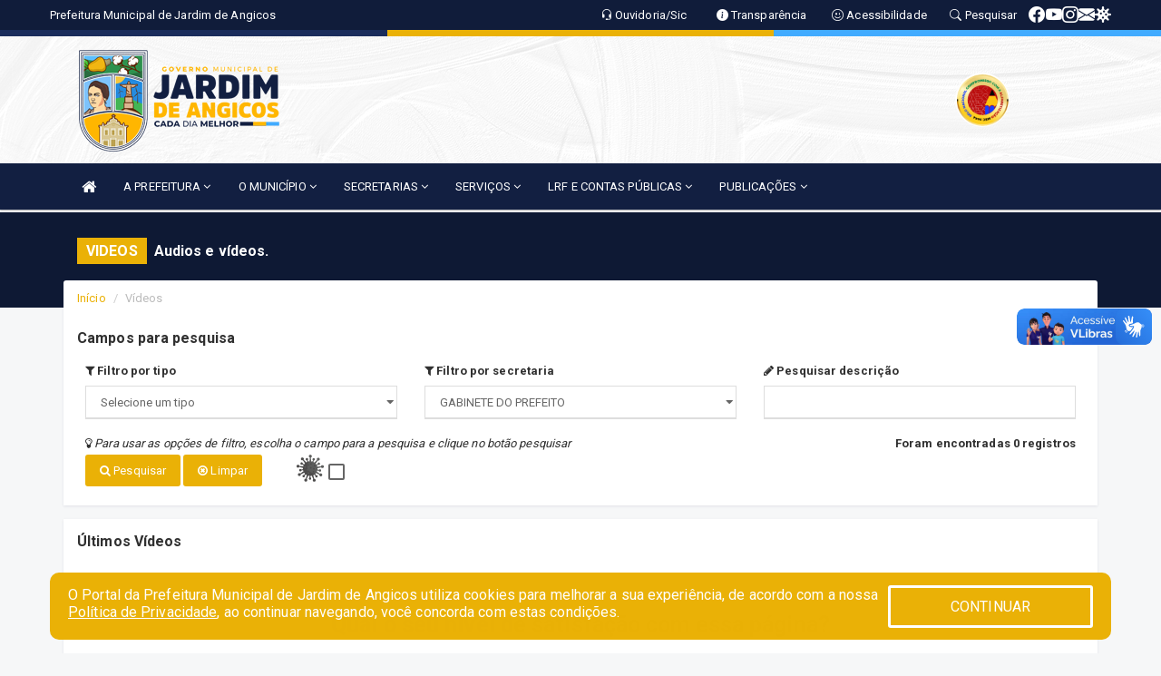

--- FILE ---
content_type: text/html; charset=utf-8
request_url: https://www.google.com/recaptcha/enterprise/anchor?ar=1&k=6Lfpno0rAAAAAKLuHiMwU8-MdXdGCKY9-FdmjwEF&co=aHR0cHM6Ly9qYXJkaW1kZWFuZ2ljb3Mucm4uZ292LmJyOjQ0Mw..&hl=en&v=PoyoqOPhxBO7pBk68S4YbpHZ&size=normal&anchor-ms=20000&execute-ms=30000&cb=5rtqiuwzqzl2
body_size: 49428
content:
<!DOCTYPE HTML><html dir="ltr" lang="en"><head><meta http-equiv="Content-Type" content="text/html; charset=UTF-8">
<meta http-equiv="X-UA-Compatible" content="IE=edge">
<title>reCAPTCHA</title>
<style type="text/css">
/* cyrillic-ext */
@font-face {
  font-family: 'Roboto';
  font-style: normal;
  font-weight: 400;
  font-stretch: 100%;
  src: url(//fonts.gstatic.com/s/roboto/v48/KFO7CnqEu92Fr1ME7kSn66aGLdTylUAMa3GUBHMdazTgWw.woff2) format('woff2');
  unicode-range: U+0460-052F, U+1C80-1C8A, U+20B4, U+2DE0-2DFF, U+A640-A69F, U+FE2E-FE2F;
}
/* cyrillic */
@font-face {
  font-family: 'Roboto';
  font-style: normal;
  font-weight: 400;
  font-stretch: 100%;
  src: url(//fonts.gstatic.com/s/roboto/v48/KFO7CnqEu92Fr1ME7kSn66aGLdTylUAMa3iUBHMdazTgWw.woff2) format('woff2');
  unicode-range: U+0301, U+0400-045F, U+0490-0491, U+04B0-04B1, U+2116;
}
/* greek-ext */
@font-face {
  font-family: 'Roboto';
  font-style: normal;
  font-weight: 400;
  font-stretch: 100%;
  src: url(//fonts.gstatic.com/s/roboto/v48/KFO7CnqEu92Fr1ME7kSn66aGLdTylUAMa3CUBHMdazTgWw.woff2) format('woff2');
  unicode-range: U+1F00-1FFF;
}
/* greek */
@font-face {
  font-family: 'Roboto';
  font-style: normal;
  font-weight: 400;
  font-stretch: 100%;
  src: url(//fonts.gstatic.com/s/roboto/v48/KFO7CnqEu92Fr1ME7kSn66aGLdTylUAMa3-UBHMdazTgWw.woff2) format('woff2');
  unicode-range: U+0370-0377, U+037A-037F, U+0384-038A, U+038C, U+038E-03A1, U+03A3-03FF;
}
/* math */
@font-face {
  font-family: 'Roboto';
  font-style: normal;
  font-weight: 400;
  font-stretch: 100%;
  src: url(//fonts.gstatic.com/s/roboto/v48/KFO7CnqEu92Fr1ME7kSn66aGLdTylUAMawCUBHMdazTgWw.woff2) format('woff2');
  unicode-range: U+0302-0303, U+0305, U+0307-0308, U+0310, U+0312, U+0315, U+031A, U+0326-0327, U+032C, U+032F-0330, U+0332-0333, U+0338, U+033A, U+0346, U+034D, U+0391-03A1, U+03A3-03A9, U+03B1-03C9, U+03D1, U+03D5-03D6, U+03F0-03F1, U+03F4-03F5, U+2016-2017, U+2034-2038, U+203C, U+2040, U+2043, U+2047, U+2050, U+2057, U+205F, U+2070-2071, U+2074-208E, U+2090-209C, U+20D0-20DC, U+20E1, U+20E5-20EF, U+2100-2112, U+2114-2115, U+2117-2121, U+2123-214F, U+2190, U+2192, U+2194-21AE, U+21B0-21E5, U+21F1-21F2, U+21F4-2211, U+2213-2214, U+2216-22FF, U+2308-230B, U+2310, U+2319, U+231C-2321, U+2336-237A, U+237C, U+2395, U+239B-23B7, U+23D0, U+23DC-23E1, U+2474-2475, U+25AF, U+25B3, U+25B7, U+25BD, U+25C1, U+25CA, U+25CC, U+25FB, U+266D-266F, U+27C0-27FF, U+2900-2AFF, U+2B0E-2B11, U+2B30-2B4C, U+2BFE, U+3030, U+FF5B, U+FF5D, U+1D400-1D7FF, U+1EE00-1EEFF;
}
/* symbols */
@font-face {
  font-family: 'Roboto';
  font-style: normal;
  font-weight: 400;
  font-stretch: 100%;
  src: url(//fonts.gstatic.com/s/roboto/v48/KFO7CnqEu92Fr1ME7kSn66aGLdTylUAMaxKUBHMdazTgWw.woff2) format('woff2');
  unicode-range: U+0001-000C, U+000E-001F, U+007F-009F, U+20DD-20E0, U+20E2-20E4, U+2150-218F, U+2190, U+2192, U+2194-2199, U+21AF, U+21E6-21F0, U+21F3, U+2218-2219, U+2299, U+22C4-22C6, U+2300-243F, U+2440-244A, U+2460-24FF, U+25A0-27BF, U+2800-28FF, U+2921-2922, U+2981, U+29BF, U+29EB, U+2B00-2BFF, U+4DC0-4DFF, U+FFF9-FFFB, U+10140-1018E, U+10190-1019C, U+101A0, U+101D0-101FD, U+102E0-102FB, U+10E60-10E7E, U+1D2C0-1D2D3, U+1D2E0-1D37F, U+1F000-1F0FF, U+1F100-1F1AD, U+1F1E6-1F1FF, U+1F30D-1F30F, U+1F315, U+1F31C, U+1F31E, U+1F320-1F32C, U+1F336, U+1F378, U+1F37D, U+1F382, U+1F393-1F39F, U+1F3A7-1F3A8, U+1F3AC-1F3AF, U+1F3C2, U+1F3C4-1F3C6, U+1F3CA-1F3CE, U+1F3D4-1F3E0, U+1F3ED, U+1F3F1-1F3F3, U+1F3F5-1F3F7, U+1F408, U+1F415, U+1F41F, U+1F426, U+1F43F, U+1F441-1F442, U+1F444, U+1F446-1F449, U+1F44C-1F44E, U+1F453, U+1F46A, U+1F47D, U+1F4A3, U+1F4B0, U+1F4B3, U+1F4B9, U+1F4BB, U+1F4BF, U+1F4C8-1F4CB, U+1F4D6, U+1F4DA, U+1F4DF, U+1F4E3-1F4E6, U+1F4EA-1F4ED, U+1F4F7, U+1F4F9-1F4FB, U+1F4FD-1F4FE, U+1F503, U+1F507-1F50B, U+1F50D, U+1F512-1F513, U+1F53E-1F54A, U+1F54F-1F5FA, U+1F610, U+1F650-1F67F, U+1F687, U+1F68D, U+1F691, U+1F694, U+1F698, U+1F6AD, U+1F6B2, U+1F6B9-1F6BA, U+1F6BC, U+1F6C6-1F6CF, U+1F6D3-1F6D7, U+1F6E0-1F6EA, U+1F6F0-1F6F3, U+1F6F7-1F6FC, U+1F700-1F7FF, U+1F800-1F80B, U+1F810-1F847, U+1F850-1F859, U+1F860-1F887, U+1F890-1F8AD, U+1F8B0-1F8BB, U+1F8C0-1F8C1, U+1F900-1F90B, U+1F93B, U+1F946, U+1F984, U+1F996, U+1F9E9, U+1FA00-1FA6F, U+1FA70-1FA7C, U+1FA80-1FA89, U+1FA8F-1FAC6, U+1FACE-1FADC, U+1FADF-1FAE9, U+1FAF0-1FAF8, U+1FB00-1FBFF;
}
/* vietnamese */
@font-face {
  font-family: 'Roboto';
  font-style: normal;
  font-weight: 400;
  font-stretch: 100%;
  src: url(//fonts.gstatic.com/s/roboto/v48/KFO7CnqEu92Fr1ME7kSn66aGLdTylUAMa3OUBHMdazTgWw.woff2) format('woff2');
  unicode-range: U+0102-0103, U+0110-0111, U+0128-0129, U+0168-0169, U+01A0-01A1, U+01AF-01B0, U+0300-0301, U+0303-0304, U+0308-0309, U+0323, U+0329, U+1EA0-1EF9, U+20AB;
}
/* latin-ext */
@font-face {
  font-family: 'Roboto';
  font-style: normal;
  font-weight: 400;
  font-stretch: 100%;
  src: url(//fonts.gstatic.com/s/roboto/v48/KFO7CnqEu92Fr1ME7kSn66aGLdTylUAMa3KUBHMdazTgWw.woff2) format('woff2');
  unicode-range: U+0100-02BA, U+02BD-02C5, U+02C7-02CC, U+02CE-02D7, U+02DD-02FF, U+0304, U+0308, U+0329, U+1D00-1DBF, U+1E00-1E9F, U+1EF2-1EFF, U+2020, U+20A0-20AB, U+20AD-20C0, U+2113, U+2C60-2C7F, U+A720-A7FF;
}
/* latin */
@font-face {
  font-family: 'Roboto';
  font-style: normal;
  font-weight: 400;
  font-stretch: 100%;
  src: url(//fonts.gstatic.com/s/roboto/v48/KFO7CnqEu92Fr1ME7kSn66aGLdTylUAMa3yUBHMdazQ.woff2) format('woff2');
  unicode-range: U+0000-00FF, U+0131, U+0152-0153, U+02BB-02BC, U+02C6, U+02DA, U+02DC, U+0304, U+0308, U+0329, U+2000-206F, U+20AC, U+2122, U+2191, U+2193, U+2212, U+2215, U+FEFF, U+FFFD;
}
/* cyrillic-ext */
@font-face {
  font-family: 'Roboto';
  font-style: normal;
  font-weight: 500;
  font-stretch: 100%;
  src: url(//fonts.gstatic.com/s/roboto/v48/KFO7CnqEu92Fr1ME7kSn66aGLdTylUAMa3GUBHMdazTgWw.woff2) format('woff2');
  unicode-range: U+0460-052F, U+1C80-1C8A, U+20B4, U+2DE0-2DFF, U+A640-A69F, U+FE2E-FE2F;
}
/* cyrillic */
@font-face {
  font-family: 'Roboto';
  font-style: normal;
  font-weight: 500;
  font-stretch: 100%;
  src: url(//fonts.gstatic.com/s/roboto/v48/KFO7CnqEu92Fr1ME7kSn66aGLdTylUAMa3iUBHMdazTgWw.woff2) format('woff2');
  unicode-range: U+0301, U+0400-045F, U+0490-0491, U+04B0-04B1, U+2116;
}
/* greek-ext */
@font-face {
  font-family: 'Roboto';
  font-style: normal;
  font-weight: 500;
  font-stretch: 100%;
  src: url(//fonts.gstatic.com/s/roboto/v48/KFO7CnqEu92Fr1ME7kSn66aGLdTylUAMa3CUBHMdazTgWw.woff2) format('woff2');
  unicode-range: U+1F00-1FFF;
}
/* greek */
@font-face {
  font-family: 'Roboto';
  font-style: normal;
  font-weight: 500;
  font-stretch: 100%;
  src: url(//fonts.gstatic.com/s/roboto/v48/KFO7CnqEu92Fr1ME7kSn66aGLdTylUAMa3-UBHMdazTgWw.woff2) format('woff2');
  unicode-range: U+0370-0377, U+037A-037F, U+0384-038A, U+038C, U+038E-03A1, U+03A3-03FF;
}
/* math */
@font-face {
  font-family: 'Roboto';
  font-style: normal;
  font-weight: 500;
  font-stretch: 100%;
  src: url(//fonts.gstatic.com/s/roboto/v48/KFO7CnqEu92Fr1ME7kSn66aGLdTylUAMawCUBHMdazTgWw.woff2) format('woff2');
  unicode-range: U+0302-0303, U+0305, U+0307-0308, U+0310, U+0312, U+0315, U+031A, U+0326-0327, U+032C, U+032F-0330, U+0332-0333, U+0338, U+033A, U+0346, U+034D, U+0391-03A1, U+03A3-03A9, U+03B1-03C9, U+03D1, U+03D5-03D6, U+03F0-03F1, U+03F4-03F5, U+2016-2017, U+2034-2038, U+203C, U+2040, U+2043, U+2047, U+2050, U+2057, U+205F, U+2070-2071, U+2074-208E, U+2090-209C, U+20D0-20DC, U+20E1, U+20E5-20EF, U+2100-2112, U+2114-2115, U+2117-2121, U+2123-214F, U+2190, U+2192, U+2194-21AE, U+21B0-21E5, U+21F1-21F2, U+21F4-2211, U+2213-2214, U+2216-22FF, U+2308-230B, U+2310, U+2319, U+231C-2321, U+2336-237A, U+237C, U+2395, U+239B-23B7, U+23D0, U+23DC-23E1, U+2474-2475, U+25AF, U+25B3, U+25B7, U+25BD, U+25C1, U+25CA, U+25CC, U+25FB, U+266D-266F, U+27C0-27FF, U+2900-2AFF, U+2B0E-2B11, U+2B30-2B4C, U+2BFE, U+3030, U+FF5B, U+FF5D, U+1D400-1D7FF, U+1EE00-1EEFF;
}
/* symbols */
@font-face {
  font-family: 'Roboto';
  font-style: normal;
  font-weight: 500;
  font-stretch: 100%;
  src: url(//fonts.gstatic.com/s/roboto/v48/KFO7CnqEu92Fr1ME7kSn66aGLdTylUAMaxKUBHMdazTgWw.woff2) format('woff2');
  unicode-range: U+0001-000C, U+000E-001F, U+007F-009F, U+20DD-20E0, U+20E2-20E4, U+2150-218F, U+2190, U+2192, U+2194-2199, U+21AF, U+21E6-21F0, U+21F3, U+2218-2219, U+2299, U+22C4-22C6, U+2300-243F, U+2440-244A, U+2460-24FF, U+25A0-27BF, U+2800-28FF, U+2921-2922, U+2981, U+29BF, U+29EB, U+2B00-2BFF, U+4DC0-4DFF, U+FFF9-FFFB, U+10140-1018E, U+10190-1019C, U+101A0, U+101D0-101FD, U+102E0-102FB, U+10E60-10E7E, U+1D2C0-1D2D3, U+1D2E0-1D37F, U+1F000-1F0FF, U+1F100-1F1AD, U+1F1E6-1F1FF, U+1F30D-1F30F, U+1F315, U+1F31C, U+1F31E, U+1F320-1F32C, U+1F336, U+1F378, U+1F37D, U+1F382, U+1F393-1F39F, U+1F3A7-1F3A8, U+1F3AC-1F3AF, U+1F3C2, U+1F3C4-1F3C6, U+1F3CA-1F3CE, U+1F3D4-1F3E0, U+1F3ED, U+1F3F1-1F3F3, U+1F3F5-1F3F7, U+1F408, U+1F415, U+1F41F, U+1F426, U+1F43F, U+1F441-1F442, U+1F444, U+1F446-1F449, U+1F44C-1F44E, U+1F453, U+1F46A, U+1F47D, U+1F4A3, U+1F4B0, U+1F4B3, U+1F4B9, U+1F4BB, U+1F4BF, U+1F4C8-1F4CB, U+1F4D6, U+1F4DA, U+1F4DF, U+1F4E3-1F4E6, U+1F4EA-1F4ED, U+1F4F7, U+1F4F9-1F4FB, U+1F4FD-1F4FE, U+1F503, U+1F507-1F50B, U+1F50D, U+1F512-1F513, U+1F53E-1F54A, U+1F54F-1F5FA, U+1F610, U+1F650-1F67F, U+1F687, U+1F68D, U+1F691, U+1F694, U+1F698, U+1F6AD, U+1F6B2, U+1F6B9-1F6BA, U+1F6BC, U+1F6C6-1F6CF, U+1F6D3-1F6D7, U+1F6E0-1F6EA, U+1F6F0-1F6F3, U+1F6F7-1F6FC, U+1F700-1F7FF, U+1F800-1F80B, U+1F810-1F847, U+1F850-1F859, U+1F860-1F887, U+1F890-1F8AD, U+1F8B0-1F8BB, U+1F8C0-1F8C1, U+1F900-1F90B, U+1F93B, U+1F946, U+1F984, U+1F996, U+1F9E9, U+1FA00-1FA6F, U+1FA70-1FA7C, U+1FA80-1FA89, U+1FA8F-1FAC6, U+1FACE-1FADC, U+1FADF-1FAE9, U+1FAF0-1FAF8, U+1FB00-1FBFF;
}
/* vietnamese */
@font-face {
  font-family: 'Roboto';
  font-style: normal;
  font-weight: 500;
  font-stretch: 100%;
  src: url(//fonts.gstatic.com/s/roboto/v48/KFO7CnqEu92Fr1ME7kSn66aGLdTylUAMa3OUBHMdazTgWw.woff2) format('woff2');
  unicode-range: U+0102-0103, U+0110-0111, U+0128-0129, U+0168-0169, U+01A0-01A1, U+01AF-01B0, U+0300-0301, U+0303-0304, U+0308-0309, U+0323, U+0329, U+1EA0-1EF9, U+20AB;
}
/* latin-ext */
@font-face {
  font-family: 'Roboto';
  font-style: normal;
  font-weight: 500;
  font-stretch: 100%;
  src: url(//fonts.gstatic.com/s/roboto/v48/KFO7CnqEu92Fr1ME7kSn66aGLdTylUAMa3KUBHMdazTgWw.woff2) format('woff2');
  unicode-range: U+0100-02BA, U+02BD-02C5, U+02C7-02CC, U+02CE-02D7, U+02DD-02FF, U+0304, U+0308, U+0329, U+1D00-1DBF, U+1E00-1E9F, U+1EF2-1EFF, U+2020, U+20A0-20AB, U+20AD-20C0, U+2113, U+2C60-2C7F, U+A720-A7FF;
}
/* latin */
@font-face {
  font-family: 'Roboto';
  font-style: normal;
  font-weight: 500;
  font-stretch: 100%;
  src: url(//fonts.gstatic.com/s/roboto/v48/KFO7CnqEu92Fr1ME7kSn66aGLdTylUAMa3yUBHMdazQ.woff2) format('woff2');
  unicode-range: U+0000-00FF, U+0131, U+0152-0153, U+02BB-02BC, U+02C6, U+02DA, U+02DC, U+0304, U+0308, U+0329, U+2000-206F, U+20AC, U+2122, U+2191, U+2193, U+2212, U+2215, U+FEFF, U+FFFD;
}
/* cyrillic-ext */
@font-face {
  font-family: 'Roboto';
  font-style: normal;
  font-weight: 900;
  font-stretch: 100%;
  src: url(//fonts.gstatic.com/s/roboto/v48/KFO7CnqEu92Fr1ME7kSn66aGLdTylUAMa3GUBHMdazTgWw.woff2) format('woff2');
  unicode-range: U+0460-052F, U+1C80-1C8A, U+20B4, U+2DE0-2DFF, U+A640-A69F, U+FE2E-FE2F;
}
/* cyrillic */
@font-face {
  font-family: 'Roboto';
  font-style: normal;
  font-weight: 900;
  font-stretch: 100%;
  src: url(//fonts.gstatic.com/s/roboto/v48/KFO7CnqEu92Fr1ME7kSn66aGLdTylUAMa3iUBHMdazTgWw.woff2) format('woff2');
  unicode-range: U+0301, U+0400-045F, U+0490-0491, U+04B0-04B1, U+2116;
}
/* greek-ext */
@font-face {
  font-family: 'Roboto';
  font-style: normal;
  font-weight: 900;
  font-stretch: 100%;
  src: url(//fonts.gstatic.com/s/roboto/v48/KFO7CnqEu92Fr1ME7kSn66aGLdTylUAMa3CUBHMdazTgWw.woff2) format('woff2');
  unicode-range: U+1F00-1FFF;
}
/* greek */
@font-face {
  font-family: 'Roboto';
  font-style: normal;
  font-weight: 900;
  font-stretch: 100%;
  src: url(//fonts.gstatic.com/s/roboto/v48/KFO7CnqEu92Fr1ME7kSn66aGLdTylUAMa3-UBHMdazTgWw.woff2) format('woff2');
  unicode-range: U+0370-0377, U+037A-037F, U+0384-038A, U+038C, U+038E-03A1, U+03A3-03FF;
}
/* math */
@font-face {
  font-family: 'Roboto';
  font-style: normal;
  font-weight: 900;
  font-stretch: 100%;
  src: url(//fonts.gstatic.com/s/roboto/v48/KFO7CnqEu92Fr1ME7kSn66aGLdTylUAMawCUBHMdazTgWw.woff2) format('woff2');
  unicode-range: U+0302-0303, U+0305, U+0307-0308, U+0310, U+0312, U+0315, U+031A, U+0326-0327, U+032C, U+032F-0330, U+0332-0333, U+0338, U+033A, U+0346, U+034D, U+0391-03A1, U+03A3-03A9, U+03B1-03C9, U+03D1, U+03D5-03D6, U+03F0-03F1, U+03F4-03F5, U+2016-2017, U+2034-2038, U+203C, U+2040, U+2043, U+2047, U+2050, U+2057, U+205F, U+2070-2071, U+2074-208E, U+2090-209C, U+20D0-20DC, U+20E1, U+20E5-20EF, U+2100-2112, U+2114-2115, U+2117-2121, U+2123-214F, U+2190, U+2192, U+2194-21AE, U+21B0-21E5, U+21F1-21F2, U+21F4-2211, U+2213-2214, U+2216-22FF, U+2308-230B, U+2310, U+2319, U+231C-2321, U+2336-237A, U+237C, U+2395, U+239B-23B7, U+23D0, U+23DC-23E1, U+2474-2475, U+25AF, U+25B3, U+25B7, U+25BD, U+25C1, U+25CA, U+25CC, U+25FB, U+266D-266F, U+27C0-27FF, U+2900-2AFF, U+2B0E-2B11, U+2B30-2B4C, U+2BFE, U+3030, U+FF5B, U+FF5D, U+1D400-1D7FF, U+1EE00-1EEFF;
}
/* symbols */
@font-face {
  font-family: 'Roboto';
  font-style: normal;
  font-weight: 900;
  font-stretch: 100%;
  src: url(//fonts.gstatic.com/s/roboto/v48/KFO7CnqEu92Fr1ME7kSn66aGLdTylUAMaxKUBHMdazTgWw.woff2) format('woff2');
  unicode-range: U+0001-000C, U+000E-001F, U+007F-009F, U+20DD-20E0, U+20E2-20E4, U+2150-218F, U+2190, U+2192, U+2194-2199, U+21AF, U+21E6-21F0, U+21F3, U+2218-2219, U+2299, U+22C4-22C6, U+2300-243F, U+2440-244A, U+2460-24FF, U+25A0-27BF, U+2800-28FF, U+2921-2922, U+2981, U+29BF, U+29EB, U+2B00-2BFF, U+4DC0-4DFF, U+FFF9-FFFB, U+10140-1018E, U+10190-1019C, U+101A0, U+101D0-101FD, U+102E0-102FB, U+10E60-10E7E, U+1D2C0-1D2D3, U+1D2E0-1D37F, U+1F000-1F0FF, U+1F100-1F1AD, U+1F1E6-1F1FF, U+1F30D-1F30F, U+1F315, U+1F31C, U+1F31E, U+1F320-1F32C, U+1F336, U+1F378, U+1F37D, U+1F382, U+1F393-1F39F, U+1F3A7-1F3A8, U+1F3AC-1F3AF, U+1F3C2, U+1F3C4-1F3C6, U+1F3CA-1F3CE, U+1F3D4-1F3E0, U+1F3ED, U+1F3F1-1F3F3, U+1F3F5-1F3F7, U+1F408, U+1F415, U+1F41F, U+1F426, U+1F43F, U+1F441-1F442, U+1F444, U+1F446-1F449, U+1F44C-1F44E, U+1F453, U+1F46A, U+1F47D, U+1F4A3, U+1F4B0, U+1F4B3, U+1F4B9, U+1F4BB, U+1F4BF, U+1F4C8-1F4CB, U+1F4D6, U+1F4DA, U+1F4DF, U+1F4E3-1F4E6, U+1F4EA-1F4ED, U+1F4F7, U+1F4F9-1F4FB, U+1F4FD-1F4FE, U+1F503, U+1F507-1F50B, U+1F50D, U+1F512-1F513, U+1F53E-1F54A, U+1F54F-1F5FA, U+1F610, U+1F650-1F67F, U+1F687, U+1F68D, U+1F691, U+1F694, U+1F698, U+1F6AD, U+1F6B2, U+1F6B9-1F6BA, U+1F6BC, U+1F6C6-1F6CF, U+1F6D3-1F6D7, U+1F6E0-1F6EA, U+1F6F0-1F6F3, U+1F6F7-1F6FC, U+1F700-1F7FF, U+1F800-1F80B, U+1F810-1F847, U+1F850-1F859, U+1F860-1F887, U+1F890-1F8AD, U+1F8B0-1F8BB, U+1F8C0-1F8C1, U+1F900-1F90B, U+1F93B, U+1F946, U+1F984, U+1F996, U+1F9E9, U+1FA00-1FA6F, U+1FA70-1FA7C, U+1FA80-1FA89, U+1FA8F-1FAC6, U+1FACE-1FADC, U+1FADF-1FAE9, U+1FAF0-1FAF8, U+1FB00-1FBFF;
}
/* vietnamese */
@font-face {
  font-family: 'Roboto';
  font-style: normal;
  font-weight: 900;
  font-stretch: 100%;
  src: url(//fonts.gstatic.com/s/roboto/v48/KFO7CnqEu92Fr1ME7kSn66aGLdTylUAMa3OUBHMdazTgWw.woff2) format('woff2');
  unicode-range: U+0102-0103, U+0110-0111, U+0128-0129, U+0168-0169, U+01A0-01A1, U+01AF-01B0, U+0300-0301, U+0303-0304, U+0308-0309, U+0323, U+0329, U+1EA0-1EF9, U+20AB;
}
/* latin-ext */
@font-face {
  font-family: 'Roboto';
  font-style: normal;
  font-weight: 900;
  font-stretch: 100%;
  src: url(//fonts.gstatic.com/s/roboto/v48/KFO7CnqEu92Fr1ME7kSn66aGLdTylUAMa3KUBHMdazTgWw.woff2) format('woff2');
  unicode-range: U+0100-02BA, U+02BD-02C5, U+02C7-02CC, U+02CE-02D7, U+02DD-02FF, U+0304, U+0308, U+0329, U+1D00-1DBF, U+1E00-1E9F, U+1EF2-1EFF, U+2020, U+20A0-20AB, U+20AD-20C0, U+2113, U+2C60-2C7F, U+A720-A7FF;
}
/* latin */
@font-face {
  font-family: 'Roboto';
  font-style: normal;
  font-weight: 900;
  font-stretch: 100%;
  src: url(//fonts.gstatic.com/s/roboto/v48/KFO7CnqEu92Fr1ME7kSn66aGLdTylUAMa3yUBHMdazQ.woff2) format('woff2');
  unicode-range: U+0000-00FF, U+0131, U+0152-0153, U+02BB-02BC, U+02C6, U+02DA, U+02DC, U+0304, U+0308, U+0329, U+2000-206F, U+20AC, U+2122, U+2191, U+2193, U+2212, U+2215, U+FEFF, U+FFFD;
}

</style>
<link rel="stylesheet" type="text/css" href="https://www.gstatic.com/recaptcha/releases/PoyoqOPhxBO7pBk68S4YbpHZ/styles__ltr.css">
<script nonce="yTQgQhcTMttqfZY3x87TYw" type="text/javascript">window['__recaptcha_api'] = 'https://www.google.com/recaptcha/enterprise/';</script>
<script type="text/javascript" src="https://www.gstatic.com/recaptcha/releases/PoyoqOPhxBO7pBk68S4YbpHZ/recaptcha__en.js" nonce="yTQgQhcTMttqfZY3x87TYw">
      
    </script></head>
<body><div id="rc-anchor-alert" class="rc-anchor-alert"></div>
<input type="hidden" id="recaptcha-token" value="[base64]">
<script type="text/javascript" nonce="yTQgQhcTMttqfZY3x87TYw">
      recaptcha.anchor.Main.init("[\x22ainput\x22,[\x22bgdata\x22,\x22\x22,\[base64]/[base64]/MjU1Ong/[base64]/[base64]/[base64]/[base64]/[base64]/[base64]/[base64]/[base64]/[base64]/[base64]/[base64]/[base64]/[base64]/[base64]/[base64]\\u003d\x22,\[base64]\\u003d\x22,\x22GcOhw7zDhMOMYgLDrcO4woDCkcOcb8KUwpDDqMOlw5dpwpw2NwsUw6FsVlUVZj/[base64]/[base64]/w6jChSbDlsO+w7fDok4QLTpaw5XDscKMJsO6ZsKjw5QdwqzCkcKFdsKRwqEpwrXDqAoSEQ5jw4vDmHg1H8O/w6ISwpDDuMO+dD18MMKwNyHCiFrDvMOWGMKZNBLCp8OPwrDDrjPCrsKxYwk6w7t+aQfClV4fwqZwHMK0wpZsAsOrQzHCtHRYwqkaw4DDm2xLwqpOKMOMbknCtgPCs25aAGZMwrdWwp7CiUFGwoRdw6tbWzXCpMOjNsOTwp/CmHQyaz5sDxfDk8OAw6jDh8KRw6pKbMOYf3F9wrPDphFww77DlcK7GR3DqsKqwoI4GkPCpTxFw6gmwpDCoko+bsO3fkxIw54cBMKIwpUYwo1gYcOAf8O6w4RnAwHDtEPCucKHE8KYGMK8IsKFw5vCqcK4woAww5XDmV4Hw43DnAvCuU5dw7EfHMKvHi/CscOgwoDDo8OBX8KdWMKzF10+w4pmwroHL8Olw53DgU7DiDhXCcKAPsKzwqLCtsKwworCgcOYwoPCvsKndMOUMjMrN8KwFlPDl8OGw4g0eT4vDGvDisKJw5fDgz1/w6Zdw6YEYATCgcOdw5LCmMKfwpx7KMKIwqDDgmvDt8KeCS4DwpbDtnIJIsOjw7Ydw4QGScKLVD1UTW93w4ZtwrzCshgFw6rCh8KBAFvDhsK+w5XDj8Omwp7CscKEwptywpd9w4PDuHxnwrvDm1wsw7nCjsKLwoJYw6rCsDYiwrLCv0/Ct8OXwqUjw7MsAsOdEitNwrLDoCvCjF3Di1HDh0DCq8K5JnJZwqkUw4DCnEXDjcOdw5sgwrlHAsK8wrbDvMKWwpXCkQoww5rDpMOGKiwwwq/ClRZ0RERNw6jCkx03TkPCmQrCt0HCpsK7worDpWfDi03CjsKkGHx4woDDkcKtwqbDp8OXL8KxwpYdEX3DrwZowrDDmWcYY8KPYcKQfjjCkcOhDcOsVMKjwq5gwo3CrAPCn8KXe8KWW8OJwpp5MMO4w6Z3wonDgsOeK04qSMOkw65VaMKVQDPDjMOVwo5/W8KIw5nCiBbCghY/wrYkwqNPZMOCbcK8DT3DrQ9JX8KawrvDqcKDw6PCo8KMw7PDkCvCk2jDn8KZwpPDm8K3w4fCqR7DrcOKPsKpUFbDr8O/wpbDtMOiw5/CpsO2woBNdMK3w6tPez4ewpwxwo4oI8KfwqbDmmvDqsK9w6bCv8O2IWESwpcDwpXCmsKVwo8LD8KwMVbDhcOowr/Cq8OawrrClTvCmTDCjMOow7rDnMKewq4swpNsBsKKwqEBwoR5fsOZwocNUsK0w5hvUsKywpMxw45aw4fCjjzDmBTCoGXClsOvLMKqw7JWwrzDkMObCcOMDGAID8KsWBFvL8OFOcKKaMOXPcOEwq7Cs2HDgsKRw5nCiDXDoDZcdGDDkisTw5Uww4kjwp/CrTjDtDTDrsKMTMOhwrppw7rDksKKw5PDun8eU8KzbsKHw7HDpcOaNxQ1PkPCry0IwovDuzpww5jCvhfDoktbwoA5B2jDiMO8w55ywqfDtkppGsKlMcKIG8KbQANGTsKOcMOFwpd0WQbDrUfClcKdGE5HJF5twoAce8Kvw7h8w5jCvmhJwrDDjyzDoMOUwpHDrx/DihjDrxg7wrjCsy9obsOMJHrCqg/Dt8KYw7ZhFDlww5YJOcOhT8KJIUpQMz/[base64]/IMOLY8KJw5PDo8OsT8KJw648SBEdeMKJwpTDscO3wq0dw4ogwo7DqcKRWsO4wrBeTsK6woQ4w7bCnMOww7huIsKmB8OTecOWw5x8w5JGw7Baw6bCqyUXwq3Cj8Kjw7UfD8KxMj3Ch8KkSz3CpgvDj8O/[base64]/[base64]/wrhBw4rCuVvDqkjDqsKRwoLCn8KPwqEoCMO+dMOyOEJ/MsKzw6bCrRxDDFbDtcKuXlzDrcKvwowqw77Cii/ClWrCllfCjXHCucO2TcKgccKVDcO9OsKJPU8Tw7sowqZ2fcOOLcKOByQ4wpfCq8KYw7/DihRyw748w47Co8OrwqsYS8O6w6vCkRnCsB/DssKcw6hnTMKuwqonw5vDi8OewrnDtRbCoBosJcOCwrRfSsKgPcKxSDlGVWlhw6jDoMKqU2c8VMOtwoQlw5Aiw60+Oi0PQW49LcKAN8OPw6/Dv8KTwonCmGTDosOpKsKnGMKPBMKLw5HDncKew6zDohXCuQENA31WdWrDnMOEYcO9DcKMJMKewrA/I0dqVXLCpQbCpU8Mwq/DmWJmccKOwrHCl8Kjwp9hw7k3woXDtMOJwqnClcOVKcK2w5/Di8O2wrcFagbCvMKDw5vCmsO2JkzDnMOEwrvDvsKMKA7DoQcxwqdJH8KfwrnDgjlWw6YifcOhcHR6QXZow5TChEItBsO4acKHBks+U3xuNcObw7fCv8Kxa8K4fS1yGGzCojglQzPCo8K/wrLChlzDq3fDiMKJwp/[base64]/wo/[base64]/ORDDv2TChyVzLW3CnsO7w6nCkQ3ChlYOH8O+woM6FMO/woItw5zDg8OBNhIDwp3CrVrCoinDi3LCtDUBZ8OoHsONwpslw67Dgj1swq7CqMOTw57CjhjDvQpeIEnCqMOCw5ZbJGFNJcK/w4rDnCPDhCxTVz3DksK/woHCk8O3YcKPw6/[base64]/DtcOiQU/[base64]/Co8KTJMOwFg3Ds8OuA8KDwrRaGiLDn37CvgPCpyYcwqvCvBs0wpnChMKKwqd7wp5TJQDDi8KcwpF/QS0mLMK+wp/CgsOdFcO1RsOuwq4mBsKMwpHDjMKNUQFRwpbDswFJIk54w4fCl8OjKsOBTwrClG1uwq1MGHHDuMOPw7thJiUYU8K1w4g5YsOWN8OZwr41w5x5WSnCpWVYwozCssKxGkgaw5BlwoExesK/w5LCslHDgcOCZcOKwr3CrBVecxfDqsOkwrfDunfDjXZlw6dxFTLCiMOjwqAUecOcFMKAEV9Pw63DmH8Tw6R9RXbDj8OxB1hLwpNxw67CvMOFw6JNwqjCsMOmZ8K/[base64]/HsK5w5PCt8K/w6soAMOrCD5WwrxsO8KJwrhiw6FFIMKKwrd5woUBwpTCksK/Jw/Dlh3Co8O4w4DCgUt4DMO2w6HDkgtINEzDpjZOw6oQV8O3w5lsdFnDr8KYbxMyw7taZ8KNw5vDlMKxL8KhUsKyw5fDvsK/Vid1wrI6RsKwacO2wobDvlrCk8K7w7TCmBUiWsOiOj7Ci10nw6VUKi1fwo/DuGRDw4/DosKgw4YbA8Knw6XDocOlAMKPworCisO8wrrCpGnCrFpCG3rDtMKfVmdIwrXCvsKRw6piwrvDp8OgwojDlE5wdTgywqkww4XCmEYnw5sdw7gJw7fDvMOnUsKbesO4wpPCqMKBw57CrWQ+w63Cj8OWUlgCOcOZAzTDoj/CpifCgsKEacKyw5fDmsOKaVvDoMKFw6ggPcK7w5LDlEbCmsKvLXrDs0vCnB3DmmPDjcOmw5Rvw7DCvh7DgUQHwpYcw55wBcK/ZcOKwqs2w7tpwpPCuQ7Dln84wrjCpAnCtg/[base64]/w5rDusOoEW5twqwwwoYgw7zDqAbDj8O7FSfDjcKsw748wrsxwop4w6rCty1eGMK/XsKcw6JJw6ggLcO3ZAYNE1vCuiDDsMOWwpPDqVMFw5bCqlfCh8KYTGnCtMOhJMOVw7g1JE/[base64]/DgcKDw61Iw41Tw7lRw6FuCcK3CsOYI0TDvsKkEGkifMK/w6osw6/DrUfCmxhrw6XCncKqwr5vGsO6C1HDv8KuLsKYUHPCsQXCpcOISCQxWRrDg8ODH2zCm8OZwqbDvFLCnQTDqMK3w61pDBk3D8OJU05Fw78Iw753WMKww7JCfFTDtsOyw7bDscK4V8OawqtPc0LCi1XCt8KuaMOTw7jCmcKKwqHCvcOGwpvCv3Yvwr5bYW/CtTB8VTbDmBXCsMKGw7jCsHUNw6tuw4YdwpgXFcKEScOWFn3DicKxwrJ7CTgBQcOCLGInasK4wr1qacOeJMOrd8KfUiHCnXtUG8KJw6gDwqnDksK2w6/DvcK9QWUEwpJae8ONwpnDs8KNCcK3DsKUw5I8w4VHwq3DvkbCh8KUNXkSalfCujjCqD59NFhQBSXDkEvCvHfDg8KEBTteKcKXw7XDqlDDkTrDisK7wpjChsOpwpBjw7pwDFTDu0HChyHDmSbDoQXCicOxB8KhE8K3w7PDqkEQd3/CusOIwqMtw5V1c2TCqAAhWChww4JgKTVuw7wbw4/[base64]/DlGPCrjDDmyfCr1c0wqLDijjDv8OVFT8ZAsKFwrhmwqU7w7vDq0Qiwq4lcsKEWx7Cn8KoGcOLGVvCkTnDgBsiBGovLMO6acOmw5YEwp1uI8OjwojDqXYBPgnDjMKCwpBHDMOoGmLDlsONwoHCmcKqwoJdwoFfdXwDKgbCkCTCnkPDk33ChMK/P8OOV8O9VS/[base64]/CksKZMD5owpx6wrrDo3AFLcOFw4rCqjwNwo9ow5NpFsOKw77Ctn8FT0lKDsKHJMK5wrE2AcOjS3XDjcKpAcOQCcKWwooMS8O9a8Ksw4Npeh3Cpj7CgR1hw41TWE3DqsKnUsK2wr8cDcKwV8KINn/CkcOtGsKUw5vCo8KQJGdkwo1Rwo/Dm19Wwr7DkxFXw5XCq8KgAmNIEDkbS8O9T1XCrDg6Wk9ICRrCiSvCqcK1GG8kw4ttGMOJEMKrX8Oow5BewrzDp0R2PgPDpiRbTmYZw5d9VgbDjsOABWXDrU1KwooyKXI+w47DucO8w4vCksOfw5hVw5bCkCRIwpvDl8Oaw6bCqsORWyF8HMOyZQTCnMKPTcOELA/Cvg8sw4fCkcOfw5jDlcKhwo0JOMOiASLDqMORw5k3w7fDmU7DsMKFYcOFIcOPf8KJRQF+w4xGGcOlC2rDvMOsVRDCkWTDjREbZcOWwqtRwoV4w5xzw59/w5R3w6IOPmIQwoNRw55qRVbDlsKDDcKObsKrP8KFbsOyY2PDmywXw7p1Uj/CtMOIMUwqQcKdWTfCiMOxZsORwr/[base64]/CtcKawo07w6lRbMKiw5PDrcO8w6XDrcO5QmDDu2JkP3vDvWdqSDoxdcOqw5EFaMOzQsK/V8KTw4MkQcOGwoI8MMKSNcKvO0Jzw43CgcOoTMOVbmI9QMOSOsOzwqjDo2QhTCtEw7dywrHCjMKAw6UvLsOuOsOdwrE/woHCuMKPw4VERcKKIsOjHS/Cu8OwwrZHw4BtEjt7YMKlw71nw7Ivw4Q9b8K3w4ogwrMeaMOEBMOpw6FBwrXCqXbDkcKSw5LDrcOJOj8XTMOZVRzCiMKywpxPwrjCr8OsEMOmwofCtMOKwoQ0R8KLw4AxRD/DjhoGYcOiw6zDosOswokXdlfDmQ/DqMOrZEnCnBBzR8KKIn7DgsOZVcO8IsO0wqZZDsO9w4DCg8Otwp/DqHd3IBTCsV8Zw6kyw5kGRsKiwrrCqcK3w5QHw4rCvQdZw4rCmsK8w67DunZUwplewp0NRcKrw4/[base64]/[base64]/Dr2zCp1Bfw77DvMOywqXDjVzCgMKhw7nCo3/CrgHCoQXDpsOLGWrDugbDgsOIwq3CmsKwKMKlH8KEDcOgBsOowpXChcKLwrvCqlx+CxReEWZyU8OYWsOdwq3CtsOVwp9AwqjDk1o2IcKwbiJUI8O8UFNqw4k9wrIqIcKcYsOVCcK6aMOJN8Kmw4wVUm3Dr8Oiw5s8Y8KNwqtIw4/Cj1nCnMOSw5DCucO6w4zDmcONw7YUw5B4UcO1wpVrVBPDgcOnFcKTwoUmwprCrB/CoMKgw4bDpADClMKGYxsHwprDuQlQAjkIb0x5eD4Hwo/[base64]/[base64]/woAtV8KqTHAFAsKKRMOJwqsscMKiFGfCo8KfwqrDhMOjOsOzQi3Di8Kww5nCogjDpcKOw5FUw6grwr3Dr8K/w4lOMhtKYMKMw5ADw4nCshYHwowlSMOcw5lZwooXOsOySsKAwoXDtsK3fsKswpFSw5nDv8KPYUsNAsOqNizDjMKvwrRfw4oWwqcSw6HCvcOcXcKPwoPCssK1wr0XVUjDt8Kfw6TCl8KaORRmw63CssKnPWLDu8O8wrvDosO7w53DtsOxw5wywp/CisKQRcOlYcODEg7DmUnCk8KUQC3DhcOXwo3DrcK2Hk0ABXkBw6gUwoxIw49Pwo5+InbCoDLDuwbCmF8NVMOwEyAlwogqwoTDiz3CqsO3wqhhTcK4VAfDnQDCqMKDVVLDnW/[base64]/Djyk2w4RaSMOOR8OewoPCgMOUfS/DmsKkLnwYwqbDl8OMfwYbw4cncMO0wpbDlsOMwrkww7Jew6vChcOTMMOcIkQ6HsOywqInwobCtMK6YsOXwqbDqmTCscKtasKAFcKhw71Xw5PDiSpUw7/Dk8Oqw7HDoF3DrMONasK1Jk1nID83ShxEw4NFJsKtO8Opw5LCvcOKw6PDuDXCtMKxFk/DvlzCucOawqhkD2ZHwohSw6Vvw7XCl8Osw4bDmsK3fMOxDWMpw4QAwqB2wqMfw6jChcO1QwvCu8OJZTrCvHLDl1nDlMObwrLClsO5fcKUWsOGw4c/E8OwAcKZwpAlYl3CsEbDj8ONwo7DnWIMZMKvw7grEFw1f2Anw7HCjwvChkQjbWrDtV3DnMKdwo/Dg8KVw5rCrUA2wqDDjmDCssOVw7TDmyZPw71BBMOuw6TCsR8kwrPDosKow4pTwqLDsX3DpVDDsnbCv8OPwpnDgQXDhMKQIMOTRyfDjMOSQ8KuM3t9QMKDUsO6w7zDrcKxdcKiwq3DosKrQMKBw6R1w5TDicK3w61mHFHCj8O/wpZVR8OfIH3DtMO6UDfCjxc3WcObA3jDmUoOC8OYEsOnS8KDY24iczk0w4DDlXcswoVOLMOKw63CucKxw6hcw5RDwpvCtcOpfcONw55BeRnDr8OdC8O0wrJLw780w4jDqsOqwqUzwrbDkcKCw4VNw4zDp8KtwrLDjsK9w5N7HF/DsMOUKMKmwqHDjlo2wp/[base64]/woI8wo8lwo1bKcOww4sZBsOvwo8Fw4TCncOfPltSDhTCqnp0wqLDrsOVNVomwrV+E8OCw5HDvQXDvSYxw6QMEsOKE8KJIHHDuCXDkMO8wonDiMKaIwwhW3gAw4waw6cTw6XDu8KFIHHCo8Kgw58zL3lZw6RAw6DCtsO7w6M8NcOAwrTDvG/DtQBEDsOqwqN/I8KLYgrDrsKowqBVwoXCuMKFTTzDssOUw4lAw6QEw77CshF7T8KxGxtpZnbDg8K1cUJ9wrzDlMKOZcOrw5nChGkaOcKHPMKNw5/CrS0KYHbDlCZ1OsO7TcKKwrJ7HTLCssKwGA9nfAZXQGFdOMOxYlPChAvCqWZwwobCi1Rqw4UBwrjClj/[base64]/CpMKFwq12PcOkRkF7w4gCw4IaF8KsJWkcw6YzMsKRU8OgWDnCgDl2EsOkBV7Dmg9yKcOKYsOKwqpsH8KjS8OaMsKaw4svUFM1YijDt1LChiXDrHYvFgDDlMKowpPCoMKFNjbDp2LCi8Okwq/[base64]/CqsO1w7x1VgIVw7BNwpjDusKPKMO4w6ErwpbDkVHDo8O0wofCo8ORB8OcAcKtwp/DgsK/TMOmccO3wq7CnzXCvTbDsBEOHHTDv8OPwpfCjTzCqMKHw5FawrTCq2Q4w7bDgggXeMKzUEbDl2HCiTvDnznClMO7w44hQcO1bMOnEMO2M8Ouwq3Ct8K/w7xvw5d9w7xGUUbDrHDCnMKrUMOZw5pOw5rCulbCksO6XzMZFMKXPcKQFX/CnsKYHhI6HsOVwrRRFEfDolZawocfbsKrNG51w4rDkVXClMO0wp11IsOqwqbCkGoAw7MPDcOdOUHClV/CngIuLwzDqcO8w73DgxY6SVkQF8KpwrIFwqViw47CtXMxDVzCqRfDq8ONThbDm8KwwrMuw5Mwwq4awoFEeMK5MGt7XMKywqzDt0w0w7rDoMOEwpRCU8KVDMOnw4UNwqPCoU/[base64]/CkMOswpEGw6TDr8K4wqNvwr45UMK4L8K7GRYRwpvDhcO7w5zDi3TDgBINwrjDikEUOcOGDG4Yw40nwrFtCQ7DjjNYwrwDwqHDl8KKwrrCmmRwLsK8w6rCqcKZGcO9OMOkw6oVwr7DvMOrfcOXTcOJbcK+XiDCsRtgw7zDoMOow5rDnT3CpMOQw4V/[base64]/woTDkHDCisOVw43DrMOtwoREacKVwotETC5Pwrkqw4MPwrjChGoIwoXDiEo1IsKkwojCoMKiMnDCisOyc8OfOMKOaw4+SzDCtMOpXcOYw5tww6bCkAUdwog9w5/Cs8K/Sm9qdCgiwpPDtgvCn0HCrFfDpMOwRsK8w4rDgDLDk8KSZAnDjAdsw6tkQcKMwo3CgsOPDcKDwobCgMKTUGbCpknCjBXDq0/DhRQ2w6MCQ8OnXcKnw484YMK5wq7Cr8Kdw7gOLFHDucODOGlJM8OcZsOiUC7CiGrCicKLw4YENkbCmQtuwo4/FcOyfXd2wqPCisOGBsKsw77CvVVcBcKOcGo9W8KwXXrDosKvcWjDvsKNwq1neMKiwrbDiMOaP34pXjjDnFEmWMKAYh7DlsOXwrDCosKTScKawoNjM8KdD8K/R3Y1OyXDlCpdw6UgwrLDkcOAKcO5ScOPU1JNfBTCmTwGwrTCiVDDsQFtc0dxw7p9XcKbw6UCX0LCpcKDfMO6Y8O9NcKRanpZJiHCo1DDq8OoccK8YcOWw6PCvTbCvcKZQgwwNErCpcOnRVUEFjdDCsONw6fCjkzCoj3CmhYQwoF/[base64]/Cs0EOBxnDjE/[base64]/CkcKjMsOVRcKgwqPDi2/DjgBnwoLCusONwoQywo1EwqrCnMOpQF3Dsm0JQnnDsC3DnVLCizgVKEfClsODCChrw5fDmk/DqsKMNcK5NTRQdcOsGMKnw7vDpyzCkMKwKcKsw5/Co8KDwo5NDkjDs8O0w5VNw6/[base64]/TAXCrMOSwq5Nwqwuw6rCp8Ofw6k9SsObw74bdjfDmcKRw5EdwoMbXcOlwr16DcKLwrHCjD7DjEHCjcOrwotYX1UZw6U8ecKecVktwqEIKMKBwqPCjkdBGcKuRMKMeMKJCMOWLjbDlGvDp8KxXMKJEFwsw7BnJi/DjcKNwrIsfMOBKMKJw77DlS/CgCnDlipBDsKaHMKowqXDn3rClQYwcjrDoAA1w4drw5dlw4/Cpl3Ch8KeLxbCi8KMw7BiQ8KGw6zCqzDCpsKTwosLw5dwfMO9L8O6CcOgR8KJNcKiLWLCqBXCsMOVw6bCugXCtwJiwpoVPwHDpsKjw5jCosOmM1fCnULDmsK5w47Du11RRsKswpVfw7PDnwLDjMOWw7pLwpVsbHfDm046dx3CmcOkRcO6MsK0wp/DkCwAf8OgwqQ5w4bCpC1kfMOjw603wonDu8OhwqgDwqNFDlcQwpkIGBPDrMKqwo1KwrTDohp+w6kGEisXR3jCix1Tw6HDucOKNMK7JsOmDQ/CpMKjwrXDpcKqw7JZwoxuFxnCkGbDpRJ5wrbDtWQHKXLCrANtSQUVw4DDkcK9w41Kw5bCl8OOUsOEFMKUesKMA2J9wqjDujnCtD/DuyjCrm3Do8KfI8OMelNiBUNqCcOHw6trw517UcKFwqjDtmIPLBctwqTCvzMPJzHCmAgVwpTCmwUqV8KjLcKdwpnDmVZ1wqBvwpPClMKiw5nCkCI2wptJw4FywoTDnzx0w48HJTAOw7IQEsOLw4DDhQcdw4I4NsKAwrzCnsOVw5DCvWJNE1oZJi/CucKRRSfDnC9sU8OsBcO/w5ERw6jDlMOtAmRsWMKiWMOKWMOfw4oWwrbDmMOpP8KtD8Oew7xEZRdAw7Mnwr9IWzcIH1/DtcO+Tk7DssKWwqnCtj7DlMKOwqfDkDM5exwZw4vDkMOJNV0bwrtnaCQ+ICHDkioEwrPCtMKwMHo7SFc0wrvCgxXChh7ChsKdw53DoxgQw5txw4cYL8O0w7rDoUJlwpkGCX5Mw7EDA8ONHD/DiQUjw7Exw7DCslRmETFCwo8VFcOQAiV4LsKUfsK4O2lqw4LDuMK9w4gsImzCkBzCu0rDtH1rOCzCgB/Co8K/[base64]/CkjDCpSQvJ1gsJ8OkwrfDhgZuXMODw6NdwqjDisONw5Zjw6NKB8KDGsK/[base64]/DrUvDucK2IlvCpcKzwqcGwpTCrF7Dujk8w7IWCsKPw6Yqwq4nIknCqMKww68HwovDsQHCqkVtXHXCucO6NSYHwp1gwo1nan7DqkLDuMKLw4Isw6zDp2w/w6p4w51fZUrDmsOYwrY+wqsuwppKw7FHw7xawpUrNiINwoLCqV/DmsKDwp7DqHAgBMO1w7nDhsKuEkcWCDrCvsKceBnCocO1ccODwqrCjDdDKMKfwpAmG8Otw7FlasK9IcKXcylvwqfDrcOYwrDCrXUAwqp/woHCjWbDgsKAPAZkw6FOwr57KynCpsOheA7Dlj42wo0Bw6sRV8KpERUcwpfCp8KQDsK7wpQdw5RmLhIAfT/[base64]/[base64]/CjhMvw7rCk8OsX2ZdUsO8HcKYUV7DtMKFOgdDw7ACHsKsbsKCOnl7CcO5wpbCkX9sw6gFwqDCtiTCnTvCtWMRYWzCjcO0wpPCkcONZmXClsOUZSw3QEw5w5/DlsKwOsKRaCrCoMO7QQFxWidZw7gWa8KuwrvCn8OHwqd8UcOkDVMXwo7CijZYesKWwprCgFU/[base64]/w47CuR5rZCc4w5zDiMK6OhvCisOdwqTCiMOYw5E3W1tFwrTCmsKjw4NwF8KLw4bDj8KlMcKDw5DClcK8wrHCnBsvGMKFwplbw4hDPcKkwpzDh8KIPyrCvMOJVwDCm8KsDG7ChsKwwq3CjkDDuRvCtcOswoBAw4PDh8O0KTjDmjXCqGTCnMO3wqfDoy/Dh0Uzw40wCMO/[base64]/[base64]/wrdzwr/Cj8ONw790aXBaM8KQw61Twp/[base64]/Cl8KuGkXDosKPNjXDtgjDhDfCrBvDj3/Ctj8vworCocOgT8K3w4c8wpBDwr3CocKPEVpWL3Newp3DhMKLw68MwpDCml/CkAULBUfCh8KuaB7DucKYK0PDsMKCH1XDkT/DkMOjIxjCuh/DgsK8woFLUsOYMFFnw5lswpTCh8KCwpZmGSETw7HDvMKgPMOIwpDDjsOWw45Rwok4KzFGJAXDoMKkSGfDmsKBwpfChmHChDbCp8KrBsKKw49Fwo7CkHZyNFgIw6rCpgrDhsKywqHCn2sNw6oEw75KM8O/wobDqsOHDsK9wpR1wqt9w5BRGmJSJyDCi3vDnk7CssObHcKSBzISw61qMsONSAhcw5PDjsKbWmTCusKHBVN4SMKacMOXNFLDt3wXw593MXPDjg83FGjCkMK9EcOYw6LDqlQzw4I/w74SwpnDgRIFw4DDksO5w6E7wq7Di8KZw5czXsOAwpvDkjsxWsKQCsK7KSMZw5FcdRvChsK+XMKxwqAwZ8KWBmDDrWvDtsKhwpfCuMKWwoFZGsOyecKVwobDl8Kmw5NjwoDDlgbDr8O/[base64]/c8OjKsK8bHllFAPCscOvw7xKdsObTHk9FXBTw4bCrcOhckTDgQ/Dnz7DmQPCksKXwocSC8OuwprCmRbCpMOzHFXDowkDbw5NF8KvZMKhBGDDpSd7w7YDCA/DpsKww5PCvcOxIQMPw5rDsFV8cCnCvsKJwobCqcOGw5jDu8KKw6LCg8O4wppRTWTCvcKTOV0DF8OEw6xEw6XDv8O9w77DpG7DqMKCwqnCm8KnwrEHIMKlBH/ClcKLPMKqZcO2wqjDuzBHwp8JwoUuZcOHLBHCkcOIw6nCgHrCuMKOwpzDg8OYdzwTwp7ClMKlwr7DvUt7w5gAUcKEw6ZwJMO/wqAswp1JeyNSImXCiRxSZEUSw5JvwrLDpMKAwozDhRVjwr5jwocjHn8qwrTDksOXR8O/fsK3a8KALnYEwqREw5LDunvCjXrCg1E8esKCwo5bVMOIwoAtw73Dmm3DpT4cwqDDoMOpw7DCj8OVFcOvwqnDjcK+w6hsSsKeTRopw6fClsOMwrXCvnU0Nz9xHMKVelPCq8OWH3zDl8OtwrLDmcKWwp/DsMKHZ8OewqXCo8KgV8OoRsKSwrVTF0/CoD5UYsO4wr3DuMKOesKfe8Ohw6IlPk3CiD7Dpx4eCwx3eQRyIFwWw7IKw7MSwoHCicK3KcK8wozDv1oyFnMnbcK2cz/CvMKIw6vDosKbKX3ClcKrPXbDlsKdDl/DlQdHw5rCgHI4wo/DlTp3BhLDo8OcSWgbTxFkw5XDiGJLEGgfwoxvDsO2woMwf8KFwq4Nw4cdfsOLwrrDtWIowq/DpHfCocO1cmfDgMKYeMOGWMKGwojDgMOULk0iw6fDqiFfCsKPwowpax7DjB42wptOJUJhw7rCjTcEwqnDj8OZSsKvwqHCmhzDomd8w7bDpQpJWRNwDlnDtRx8MMOSeCbDr8O/[base64]/DoVV3elF+wqXCgAbDv8OvIzTDg8KuZMK9D8KHa0nDlsO4wpjDicO1UTzCiz/DuTAUwpvCq8Kow5zClMKmwqRZaz3Cl8KEwp5iMcOCw4HDjlPDoMO5wqnDvmV+DcO4w58iKcKIw5bCq3ZVCVbCrUgSwqTDlcKXw7BcQhjDhB5gw5zCvXNYLUDDvDtjZsOEwpxPM8O1fCxgw7XCt8KJw4zDg8K2w5PCpy/Dn8KQwo3Dj2nDlcO4wrDChsK/w4sFMzHDm8OTw4zDscO+fxcYDzPDmsKYwoUKd8Olf8Olw69Ad8K/w61fwpnCucO/w5rDv8KFwpvCoVjDlD7DrXjCn8KkX8KnM8OfXsObwr/DpcOlFn7CgElhwpc0wrI4wqnClsOdwqkqwo3DtE1oVVQ9wpUJw6DDigHCkGV1wpTCriVNdkfDmGwFwojCszzChsOzUW8/P8OVw5HDssKYw7g8bcKhw4LCiWjCminDgnYBw5RVb3QAw4hGwr4lw71wScKWYWfDi8Ocdw/DkkfCuAPDssKQTDwLw5XCscOidBrDpsKsQsK3wrw2ecKCw4VqdUVFSgkzwoHCpcK1dsKkw63Cj8O/fsOfw4lBLMOaLFPCrX7Du07CrsKTwp7CqDQdwpdhKsKfPcKGJcKZNsOrdhnDo8OzwqkUIizDrS8mw53ClCpzw5tuSltyw5EDw5tmw7DCvsKkTMKsWBQ3w4RmEMKGwqrDhcOnb3jDqVAYw7Rgw5nDt8ORQ1DDscOsLUPCscKmw6HCqMOnw4/DrsKFeMOudV/DicKlJ8KFwqIAXxHDs8OmwosuVMK3wpjDhTkIQ8K8IMK/wrrDscKjECXCpsK/EsK+wrDDsQnCngHDrsOQFAg1wqvDqcOzPCMIwpxdwq8gTMOPwqxUK8K+wp3DqgXDmQ04LMKPw6DCrQJ4w6LCogE7w41Sw6Zow6knDQLDnwPCl1/DmMOKR8O0H8K6w7HCjsKuwrsRw5fDr8K9H8Ouw4daw4FvTzUNfBs9wpTCvsKCACXCpcKHT8K1LMKMA3nCgMOuwprDi08zeyjDncKVRMKPwpYnWm/Dlkdhw4DDog7CtnPDusOZV8KeSEbChg3CuU/ClsOKw5DCo8KUwqXDpmNqwofCtcKWfcOmw4tPAMKLSMKswr46W8Kbw7pBPcKhwq7DjjMXeUTCjcO7My59w7EKw5TCucOnYMKywoIdwrHCl8OWESQBTcOBWMOEwoHCrwHChMKOw4XDocO5EMO6w5/DgcKnDTnCu8KXCsOOwoIICRIiPcOfw4thfcOwwpDCsT3DiMKTZxHDlGrDg8KBDsKnw77Dg8Ksw4g+w5gIw64Mw7otwp/Di3tjw53DpsOVVktRw4wxwqBqw6sTw5EPK8O9wr3DuwZEAcKDAsONw5TCicKzFwjCr3/CgcOZBMKvJ1nCpsODwpLDqMKaZXDDt102wrgow6vCsgpOwogMXVvDjMKfKcO8wr/[base64]/w7nDvcKzw4IvwqvDik/Dj8KbGQpqw5sqw5XDo8OmwonChcOdwq1EwpTDrMKHB2jCpkfCv1J9DcOVYcODB0RULATDu2E7w7UdwqHDtm4uwooww7NGHxTDlsKNwrzDhcKKY8OCCcOyXn/Dq2/CpWvCusKDACPCk8KEOykBwofCm1fCjMK3wr/DrjfCkAwawqJCbMOnc3EVwpUwGwrCvsK5w4dNw4MpcgPDnHREwowHwrbDpHHDvsKCw5R9MB7CrRrCvcK/SsKzw6tpw583EsOBw5nCmnXDix3DqcOWSsOmaG3Dn10GJ8OfNSgWw4XCksOZbATDr8K+w4JOBgLDuMK0wrrDp8Onw4ZOPmnCjDHCqsKAEB0XLMOzHcKKw4rCi8KUPnQ7w4clw7bCgsOrV8KyXMKrwoZ8VyPDlV8KccOvw5FUw6/Dn8OKTsKkwoTCtCZdcUbDhsKlw57CvD3Dh8OdbsObNcOzRSzDgMODwqvDvcOow4HDj8KJNQLDhBF9wqQBN8KPHsOCFwPCpih7fQwUwqzDinABTj56f8KtIMKZwqc6woV/bsKzYzTDnEbDpsK7bEzDujI/[base64]/CvMKVaMK+D1gBwrvCssKXPAxmwpYLw7ZuJWDDscOVwoQpQcOlw5nDrzlaBMOewrLDoBR+woR2LcOvcW7CkFDCvsOWw75/w43CtsK4wo/[base64]/PwnDk8KWACg+w78nXmpnw5DDmMOWwp3Dp8OeGGxKwqAXw6sNw6TDm3I0wqAIw6TChsO/FcO0w4vCpAXDhMKtIy5VfMK3wpXDmnwYfXzDv3PDmXhpwrnDgMOCfSjDrEUoV8ORw73Dl3XCgMKBwrxpwpgfd3UCK3J+wonCnMKvwpgZA2jDoS/CjcKzw4LDt3DDvcOmJ33DlsKVI8OeU8KNw7PDvxPCuMKUw4/CkyfDhMOLw6fDtcOaw7dLw6YpfMOqFCjChcK4wrPCgXrCpsOiw6vDpwUqP8O8w5HDnAjCqXXCq8KxDULDvBnCk8O3dnPCgmkjXMKYwrrDuAssLyDCisKIwr48Skg/wpzDjUTDqR1LUVNwwp/DtA81Rj1wFwjDoHxFw73Cv0vCpW/CgMOjw5nDpCglwrx2McOpw6jDncOrwqjDvFlWw5J8w5LCmcKFJT5YwrnDqMOZw57DhArCoMKGKhhOw7xkdR9Iw4/DjgFBw6Z+w6lZacK7N3IBwppsNsOiwqUBDMK6wr7DusKHwqgYw5jDksO6fsKiwonDvcOIEsKRVcKMw4RLwpLDvScWSUzCsE8+EzTCicKGwpLCi8KOwrbCksOsw5nDvW85wqTDp8Knw4XDmAdhFcOEQBIAfBHDoTrCnU/CkcKCC8OITzNNCMOjw48MT8K2LsKzwpU9GsKUwqzDrMKpwrx/GXEnT2khwozDhxIvNcK9VgLDpMOXQVrDqS7CicOdw7ktw5vDs8O/[base64]/DpsKnR27CkMOwe8KXN8OsQcKAP0TDvMO9wrzCs8Opw6zChyUew4tiw7Bnwqc5d8K/[base64]/CvcOYw5BPWmHCkkBew6gawpbDncKoakYawr/Cv0ABDBEmw7HDuMKuUcKVw7DDucOiwpzDm8KDwp5wwqhtK1xcV8Ofw7jDjxtuwpzCt8KDXMOEw6bDncKOw5HCscO6woDDgcKTwonCt07DujzCvcK9wqtZQMKtw4VvMCXDihQBYU/[base64]/Dh8OjwqzCscOdeU8Cwqtkw5EYBMKkecK/w5PChsOJwqPCtsOKw4Q3fkjCuGkXMmJ/wrp8IsODwqZNw7Fyw5jDp8KQZMKaNhzCpyfDn1rDu8KqfEYqwo3CscOpbhvDp1U/w6nDq8Kow6TCtXUQwqJnInbCpcK+w4QHwqJzwp0KwqzChD7CvsOVZXvDhXcTEj/DiMOwwqnCsMKYcl5Gw5rDtsOrwqJjw4FCwpR+OTXDmHPDm8KCwpLDmcKYw5AHwqbCk0nCildHw7fCtMKBVk1Iwo8Cw7TCvWQIMsOibcOkB8OJVcKzwqPDinTDgcOVw5DDiw4MPcKpC8OvO1LDqyFfRsKKWsKfwrDDj3NdQHLDlMKdwoLCmsKMwogOeh3DiAvDnEc/[base64]/Drm3DvS7DsSDCulYGw5fCumUfE8KHWDHDrMOIGMKdw73CqSUMH8KMBELCg0rCmBEkw6Flw6XDqwvDl0jDrXrCm1VZbsOpKMKjD8OmXFrDrcO8wqpfw77DvsOawrfCksOXwpfCjMOHwp3DksOWwps+QVFNSF/CvMK+HH5qwqkmw6YwwrvCsBPCusOBCHnCsyLDmVTCnER0cyXDuid9UWw/wrUrw6Q8QTDCpcOMwqvDtsOCNExpwpFYK8Oww7o4wrFlfsKvw7XClRQyw6NMwq3DvDNlw6Zywr3DjW7DkkbCksOQw6bCmsOLGsO3wqnDlU8qwq0OwoxnwpJVUcOaw4BuK2VaMirDgU/CpsOdw7/CpBzDocKQBArDgsK/w4XCkcOCw5/CvcKfwr0/woExwr1IeRtZw5EpwrojwqzDpx/CqX1VAgpywp7Dtihyw7DDq8O4w5HDuCEyHsKRw7Ajw6zCj8OhYcOiFAbDjzrCvzLCrz8yw68Zwr/Dt2ZtYMOwR8KUXsKZw5x5EkxvCSTDm8Ovb2QOw5LCvHTDpSnCncOTHMOdwq1yw5lBw5QZw4/CriDChQUoWBktZmTCkQ3DnBjDvjg0HMOBwrJUw5HDl1zDlMK7wpDDhcKPT0/[base64]/wrnCuyrCuUlOwoozb1bCj8K9ecOIQsO5wo3CssOLw53ChxvDmz0Pw4PDocOKwodRP8OoLxPDtMKlYmDDmmxWw6hQwpQQKzXDpE8tw6zCi8KewoIfwqIvwp/DtxhKZcOKw4MSwq95w7cmbn3Dl1/CrwEdw7/CuMKKwrnDuVEIw4JwKBXCkA3DvcKuZsK2wrvDvijCocOIwr43wpojwrp3E37Dv1QxBsORwpokakPDpcKlwodMwq5/CsKiKcKGNTYSwqBkw6cSw6YBw68BwpJ7wofCrcK/SMOLdsOgwqBbG8KtCMKzwphFwoXCpMKNw6vDq0TCr8K4XRlCa8Kkw4rChcOUP8OWw6/DjQcQw4g2w4Fww5nDpXPDi8Oke8OWYcOjQMOHIcObDsOnw7fCs1HDn8KTw5nCsVrCulPClgfCmQ/DmsO2wqJaL8ONKsK1McKYw7Jaw6R+wpUVw7VUw5kYwrRqB2VZUcKawrkzw6PCrRcrFy4Yw7TCn0Igwrc0w5oPwpvCisOJw7HCsgtVw5EdDsOpOMOeYcKybsKuZ2LClEhlShlOwoLCh8OydcO6KxHDlcKMZcO/wqhTwr/CslHCr8K3wp7CuD3Ct8KQwrDDvF3DimTCqsOSw4XDpsKnI8KED8KVw5wuH8KKwqRXw53Dq8KNC8OJw53Dsw4twr7DjEwvwp5ewo3Cszs3wqXDvMOTw6t6NsKxcMO5fQ/CpRFwaG42HMOOfsK9w5UkL0nDlhXCsnHDqcOLw6DDmSIkwpzDqTPCkEfCqsKjP8OAdMKUwpTDoMO/AcKMw5rCscKDB8Kew61vwp4LG8KVGMKkdcOMwpEPdETDjMO3w5rCrGxSEGbCp8Kqe8KawqVmJcKcw77Dn8K8wrzCn8KRwqDCkzTCv8K7ScK2PcKmeMORwoMvMsOiwo8Fw75iw5U5cTbDvcK9Q8O+DS/DpMKmw6nCgHYzwoB8Hi5dw6/DggrChMOFw6RHwrEiSX/CocKoesOOemsPKcKLwpvCi2XDhw/[base64]/CgHXDrMKlw51EwrvCvcK1w7fDnMKcwqQowqvCkHBrwprChcKGw6vDo8O8w43DqGUPw4QuwpfDgsKPw47Cih3CrMOVw518OBpMBnzDoF5dXCzCqynCrBQYbcOHwpfCoWrDkGMZOMODw74QPsKTL1nCkMKMw74uc8OjJSbCl8OXwp/CksO6wpbCmVHCrm8YEDcYw7bDs8OsLcKRdH5GLMO4w4h9w5zCrMOJwo/DocK/w5fCl8KLU1HCmV5cwqxCw7LChMKfbBXDvCtMw7F0w6bDlcKYwonDn10bw5TCvD8Yw70sDUDClcKNw7jCj8OMUDJISmJ0wqnCgcOtFVzDoERIw6nCpkxdwq/[base64]/CkMKmw5phw5LDgFsxw60bbk4cScK4w70CacKvZDpjwrrCpMKbwqRNw50Bw6cVWMKxw5/CmcODNMOJZGMVwqjCpsOxw4nDiEfDggbCgcKhVcOKGH4AwojCqcKfwpUINldywpbDhAvCr8Occ8KMwqBoZULDiRvCnT9Tw51XAwh4w4lSw6fCo8KtHXHCk1nCosOGbyTCgyLDkMOEwr1hwq/DjsOIMW7DiUgyFg7DrcO8wp/Di8OUwoJBdMOOYcKPwqtQGBAUUsOOwroAw6dfNC4bWRY5Q8Klw7YcQlI/XHrDu8OWZsOCwpvDkhnDoMKiZWTCshHDk0NZa8ONw4wzw7HCh8K2wqRrw7x7w7I2CUgfMEMgAVTClMK4QMOMeiFnUsKnwokjHMOAwpdNNMOTBX0VwqlINsKfwrrCt8ORRDdXwqVjw6HCqU3CqcOqw6xcIzLCksKuw7fCtwN6JcKfwoTCiFLDrcKqw4Y9w5JxHE/CqsKVw6vDtmLCssKeUMOHNClqwrTCgDsBfgo/woxWw7LCg8ONw4PDicO9wqvDokTDgMKyw6Q4w4IMw5lKNsK1w4nCjVzCpBPCvg5NPsKmNsKte20/[base64]/QMKLBQ7Dg0XCgcOiw7LCj0g9dsOWwp7CmsO4D33Dt8Okwo0Ywo3DoMO7DsOqw4LCiMKLwpnCu8ORw7jCm8OwUcO0w5/DvGp6Em7CvsO9w6TDq8ONFxY0K8K5Ul5cwrMAw4vDjsOKwo/CqFTCg24Xw5xTB8KFOcOMeMKmwosmw4rDumEqw79Mwr3CtsKTw5Q/w6pnwqfDq8KHagUSw7BHbMKrWMOfRMOcWAzDv1IwC8OBw5/ChsOFwoV/[base64]/Co8KswrfDu0BRw4jDjUR3w6QmX2ZoaMKIdsKLCsOEwoTCp8KYw6XCjsKFCmUyw7AZFsOFwrTDuV1paMOhdcO7QMOkwrbCvsOrw6/Dklkub8KcMMK5ZEVdwrrCvcOKJsK5esKTcm4Qw4zDri41DA0xwqrCtynDv8O/[base64]\x22],null,[\x22conf\x22,null,\x226Lfpno0rAAAAAKLuHiMwU8-MdXdGCKY9-FdmjwEF\x22,0,null,null,null,1,[21,125,63,73,95,87,41,43,42,83,102,105,109,121],[1017145,478],0,null,null,null,null,0,null,0,1,700,1,null,0,\[base64]/76lBhn6iwkZoQoZnOKMAhmv8xEZ\x22,0,0,null,null,1,null,0,0,null,null,null,0],\x22https://jardimdeangicos.rn.gov.br:443\x22,null,[1,1,1],null,null,null,0,3600,[\x22https://www.google.com/intl/en/policies/privacy/\x22,\x22https://www.google.com/intl/en/policies/terms/\x22],\x22jN7U7Bl5+kvjw1NBSNW78PO2yPadD+W9L7R8R1KIv9Q\\u003d\x22,0,0,null,1,1769366035603,0,0,[167,158,236],null,[252,190],\x22RC-RXUqlU7P5oR7FQ\x22,null,null,null,null,null,\x220dAFcWeA5mksW6FDPwnbDzQICKXw_ugln--1htlTbxuyqDnGVPYptvNr7DUhMFPJik6xJR5IZ_DAr91pyqhdxbkURN9ibDmfDvDA\x22,1769448835639]");
    </script></body></html>